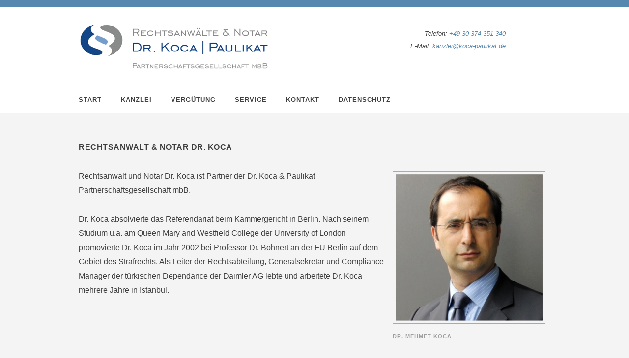

--- FILE ---
content_type: text/html; charset=UTF-8
request_url: https://koca-paulikat.de/kanzlei/de/kanzlei/ra-dr-koca/
body_size: 6956
content:
<!DOCTYPE html>
<html id="doc" class="no-js" lang="en-US">
<head>
<meta charset="UTF-8" />
<meta name="viewport" content="width=device-width,initial-scale=1">
<title>Rechtsanwalt &#038; Notar Dr. Koca – Rechtsanwälte Dr. Koca | Paulikat</title>

<link rel="profile" href="http://gmpg.org/xfn/11" />
<link rel="shortcut icon" type="image/ico" href="http://koca-paulikat.de/kanzlei/de/wp-content/uploads/2014/06/fav.bmp" />
<link rel="apple-touch-icon" href="http://koca-paulikat.de/kanzlei/de/wp-content/uploads/2014/06/apple-touch-icon.png" />
<!--[if lt IE 9]>
<script src="https://koca-paulikat.de/kanzlei/de/wp-content/themes/dorayaki/js/html5.js" type="text/javascript"></script>
<![endif]-->
<meta name='robots' content='max-image-preview:large' />
	<style>img:is([sizes="auto" i], [sizes^="auto," i]) { contain-intrinsic-size: 3000px 1500px }</style>
	<link rel='dns-prefetch' href='//fonts.googleapis.com' />
<link rel="alternate" type="application/rss+xml" title="Rechtsanwälte Dr. Koca | Paulikat &raquo; Feed" href="https://koca-paulikat.de/kanzlei/de/feed/" />
<script type="text/javascript">
/* <![CDATA[ */
window._wpemojiSettings = {"baseUrl":"https:\/\/s.w.org\/images\/core\/emoji\/16.0.1\/72x72\/","ext":".png","svgUrl":"https:\/\/s.w.org\/images\/core\/emoji\/16.0.1\/svg\/","svgExt":".svg","source":{"concatemoji":"https:\/\/koca-paulikat.de\/kanzlei\/de\/wp-includes\/js\/wp-emoji-release.min.js?ver=6.8.3"}};
/*! This file is auto-generated */
!function(s,n){var o,i,e;function c(e){try{var t={supportTests:e,timestamp:(new Date).valueOf()};sessionStorage.setItem(o,JSON.stringify(t))}catch(e){}}function p(e,t,n){e.clearRect(0,0,e.canvas.width,e.canvas.height),e.fillText(t,0,0);var t=new Uint32Array(e.getImageData(0,0,e.canvas.width,e.canvas.height).data),a=(e.clearRect(0,0,e.canvas.width,e.canvas.height),e.fillText(n,0,0),new Uint32Array(e.getImageData(0,0,e.canvas.width,e.canvas.height).data));return t.every(function(e,t){return e===a[t]})}function u(e,t){e.clearRect(0,0,e.canvas.width,e.canvas.height),e.fillText(t,0,0);for(var n=e.getImageData(16,16,1,1),a=0;a<n.data.length;a++)if(0!==n.data[a])return!1;return!0}function f(e,t,n,a){switch(t){case"flag":return n(e,"\ud83c\udff3\ufe0f\u200d\u26a7\ufe0f","\ud83c\udff3\ufe0f\u200b\u26a7\ufe0f")?!1:!n(e,"\ud83c\udde8\ud83c\uddf6","\ud83c\udde8\u200b\ud83c\uddf6")&&!n(e,"\ud83c\udff4\udb40\udc67\udb40\udc62\udb40\udc65\udb40\udc6e\udb40\udc67\udb40\udc7f","\ud83c\udff4\u200b\udb40\udc67\u200b\udb40\udc62\u200b\udb40\udc65\u200b\udb40\udc6e\u200b\udb40\udc67\u200b\udb40\udc7f");case"emoji":return!a(e,"\ud83e\udedf")}return!1}function g(e,t,n,a){var r="undefined"!=typeof WorkerGlobalScope&&self instanceof WorkerGlobalScope?new OffscreenCanvas(300,150):s.createElement("canvas"),o=r.getContext("2d",{willReadFrequently:!0}),i=(o.textBaseline="top",o.font="600 32px Arial",{});return e.forEach(function(e){i[e]=t(o,e,n,a)}),i}function t(e){var t=s.createElement("script");t.src=e,t.defer=!0,s.head.appendChild(t)}"undefined"!=typeof Promise&&(o="wpEmojiSettingsSupports",i=["flag","emoji"],n.supports={everything:!0,everythingExceptFlag:!0},e=new Promise(function(e){s.addEventListener("DOMContentLoaded",e,{once:!0})}),new Promise(function(t){var n=function(){try{var e=JSON.parse(sessionStorage.getItem(o));if("object"==typeof e&&"number"==typeof e.timestamp&&(new Date).valueOf()<e.timestamp+604800&&"object"==typeof e.supportTests)return e.supportTests}catch(e){}return null}();if(!n){if("undefined"!=typeof Worker&&"undefined"!=typeof OffscreenCanvas&&"undefined"!=typeof URL&&URL.createObjectURL&&"undefined"!=typeof Blob)try{var e="postMessage("+g.toString()+"("+[JSON.stringify(i),f.toString(),p.toString(),u.toString()].join(",")+"));",a=new Blob([e],{type:"text/javascript"}),r=new Worker(URL.createObjectURL(a),{name:"wpTestEmojiSupports"});return void(r.onmessage=function(e){c(n=e.data),r.terminate(),t(n)})}catch(e){}c(n=g(i,f,p,u))}t(n)}).then(function(e){for(var t in e)n.supports[t]=e[t],n.supports.everything=n.supports.everything&&n.supports[t],"flag"!==t&&(n.supports.everythingExceptFlag=n.supports.everythingExceptFlag&&n.supports[t]);n.supports.everythingExceptFlag=n.supports.everythingExceptFlag&&!n.supports.flag,n.DOMReady=!1,n.readyCallback=function(){n.DOMReady=!0}}).then(function(){return e}).then(function(){var e;n.supports.everything||(n.readyCallback(),(e=n.source||{}).concatemoji?t(e.concatemoji):e.wpemoji&&e.twemoji&&(t(e.twemoji),t(e.wpemoji)))}))}((window,document),window._wpemojiSettings);
/* ]]> */
</script>
<style id='wp-emoji-styles-inline-css' type='text/css'>

	img.wp-smiley, img.emoji {
		display: inline !important;
		border: none !important;
		box-shadow: none !important;
		height: 1em !important;
		width: 1em !important;
		margin: 0 0.07em !important;
		vertical-align: -0.1em !important;
		background: none !important;
		padding: 0 !important;
	}
</style>
<link rel='stylesheet' id='wp-block-library-css' href='https://koca-paulikat.de/kanzlei/de/wp-includes/css/dist/block-library/style.min.css?ver=6.8.3' type='text/css' media='all' />
<style id='classic-theme-styles-inline-css' type='text/css'>
/*! This file is auto-generated */
.wp-block-button__link{color:#fff;background-color:#32373c;border-radius:9999px;box-shadow:none;text-decoration:none;padding:calc(.667em + 2px) calc(1.333em + 2px);font-size:1.125em}.wp-block-file__button{background:#32373c;color:#fff;text-decoration:none}
</style>
<style id='global-styles-inline-css' type='text/css'>
:root{--wp--preset--aspect-ratio--square: 1;--wp--preset--aspect-ratio--4-3: 4/3;--wp--preset--aspect-ratio--3-4: 3/4;--wp--preset--aspect-ratio--3-2: 3/2;--wp--preset--aspect-ratio--2-3: 2/3;--wp--preset--aspect-ratio--16-9: 16/9;--wp--preset--aspect-ratio--9-16: 9/16;--wp--preset--color--black: #000000;--wp--preset--color--cyan-bluish-gray: #abb8c3;--wp--preset--color--white: #ffffff;--wp--preset--color--pale-pink: #f78da7;--wp--preset--color--vivid-red: #cf2e2e;--wp--preset--color--luminous-vivid-orange: #ff6900;--wp--preset--color--luminous-vivid-amber: #fcb900;--wp--preset--color--light-green-cyan: #7bdcb5;--wp--preset--color--vivid-green-cyan: #00d084;--wp--preset--color--pale-cyan-blue: #8ed1fc;--wp--preset--color--vivid-cyan-blue: #0693e3;--wp--preset--color--vivid-purple: #9b51e0;--wp--preset--gradient--vivid-cyan-blue-to-vivid-purple: linear-gradient(135deg,rgba(6,147,227,1) 0%,rgb(155,81,224) 100%);--wp--preset--gradient--light-green-cyan-to-vivid-green-cyan: linear-gradient(135deg,rgb(122,220,180) 0%,rgb(0,208,130) 100%);--wp--preset--gradient--luminous-vivid-amber-to-luminous-vivid-orange: linear-gradient(135deg,rgba(252,185,0,1) 0%,rgba(255,105,0,1) 100%);--wp--preset--gradient--luminous-vivid-orange-to-vivid-red: linear-gradient(135deg,rgba(255,105,0,1) 0%,rgb(207,46,46) 100%);--wp--preset--gradient--very-light-gray-to-cyan-bluish-gray: linear-gradient(135deg,rgb(238,238,238) 0%,rgb(169,184,195) 100%);--wp--preset--gradient--cool-to-warm-spectrum: linear-gradient(135deg,rgb(74,234,220) 0%,rgb(151,120,209) 20%,rgb(207,42,186) 40%,rgb(238,44,130) 60%,rgb(251,105,98) 80%,rgb(254,248,76) 100%);--wp--preset--gradient--blush-light-purple: linear-gradient(135deg,rgb(255,206,236) 0%,rgb(152,150,240) 100%);--wp--preset--gradient--blush-bordeaux: linear-gradient(135deg,rgb(254,205,165) 0%,rgb(254,45,45) 50%,rgb(107,0,62) 100%);--wp--preset--gradient--luminous-dusk: linear-gradient(135deg,rgb(255,203,112) 0%,rgb(199,81,192) 50%,rgb(65,88,208) 100%);--wp--preset--gradient--pale-ocean: linear-gradient(135deg,rgb(255,245,203) 0%,rgb(182,227,212) 50%,rgb(51,167,181) 100%);--wp--preset--gradient--electric-grass: linear-gradient(135deg,rgb(202,248,128) 0%,rgb(113,206,126) 100%);--wp--preset--gradient--midnight: linear-gradient(135deg,rgb(2,3,129) 0%,rgb(40,116,252) 100%);--wp--preset--font-size--small: 13px;--wp--preset--font-size--medium: 20px;--wp--preset--font-size--large: 36px;--wp--preset--font-size--x-large: 42px;--wp--preset--spacing--20: 0.44rem;--wp--preset--spacing--30: 0.67rem;--wp--preset--spacing--40: 1rem;--wp--preset--spacing--50: 1.5rem;--wp--preset--spacing--60: 2.25rem;--wp--preset--spacing--70: 3.38rem;--wp--preset--spacing--80: 5.06rem;--wp--preset--shadow--natural: 6px 6px 9px rgba(0, 0, 0, 0.2);--wp--preset--shadow--deep: 12px 12px 50px rgba(0, 0, 0, 0.4);--wp--preset--shadow--sharp: 6px 6px 0px rgba(0, 0, 0, 0.2);--wp--preset--shadow--outlined: 6px 6px 0px -3px rgba(255, 255, 255, 1), 6px 6px rgba(0, 0, 0, 1);--wp--preset--shadow--crisp: 6px 6px 0px rgba(0, 0, 0, 1);}:where(.is-layout-flex){gap: 0.5em;}:where(.is-layout-grid){gap: 0.5em;}body .is-layout-flex{display: flex;}.is-layout-flex{flex-wrap: wrap;align-items: center;}.is-layout-flex > :is(*, div){margin: 0;}body .is-layout-grid{display: grid;}.is-layout-grid > :is(*, div){margin: 0;}:where(.wp-block-columns.is-layout-flex){gap: 2em;}:where(.wp-block-columns.is-layout-grid){gap: 2em;}:where(.wp-block-post-template.is-layout-flex){gap: 1.25em;}:where(.wp-block-post-template.is-layout-grid){gap: 1.25em;}.has-black-color{color: var(--wp--preset--color--black) !important;}.has-cyan-bluish-gray-color{color: var(--wp--preset--color--cyan-bluish-gray) !important;}.has-white-color{color: var(--wp--preset--color--white) !important;}.has-pale-pink-color{color: var(--wp--preset--color--pale-pink) !important;}.has-vivid-red-color{color: var(--wp--preset--color--vivid-red) !important;}.has-luminous-vivid-orange-color{color: var(--wp--preset--color--luminous-vivid-orange) !important;}.has-luminous-vivid-amber-color{color: var(--wp--preset--color--luminous-vivid-amber) !important;}.has-light-green-cyan-color{color: var(--wp--preset--color--light-green-cyan) !important;}.has-vivid-green-cyan-color{color: var(--wp--preset--color--vivid-green-cyan) !important;}.has-pale-cyan-blue-color{color: var(--wp--preset--color--pale-cyan-blue) !important;}.has-vivid-cyan-blue-color{color: var(--wp--preset--color--vivid-cyan-blue) !important;}.has-vivid-purple-color{color: var(--wp--preset--color--vivid-purple) !important;}.has-black-background-color{background-color: var(--wp--preset--color--black) !important;}.has-cyan-bluish-gray-background-color{background-color: var(--wp--preset--color--cyan-bluish-gray) !important;}.has-white-background-color{background-color: var(--wp--preset--color--white) !important;}.has-pale-pink-background-color{background-color: var(--wp--preset--color--pale-pink) !important;}.has-vivid-red-background-color{background-color: var(--wp--preset--color--vivid-red) !important;}.has-luminous-vivid-orange-background-color{background-color: var(--wp--preset--color--luminous-vivid-orange) !important;}.has-luminous-vivid-amber-background-color{background-color: var(--wp--preset--color--luminous-vivid-amber) !important;}.has-light-green-cyan-background-color{background-color: var(--wp--preset--color--light-green-cyan) !important;}.has-vivid-green-cyan-background-color{background-color: var(--wp--preset--color--vivid-green-cyan) !important;}.has-pale-cyan-blue-background-color{background-color: var(--wp--preset--color--pale-cyan-blue) !important;}.has-vivid-cyan-blue-background-color{background-color: var(--wp--preset--color--vivid-cyan-blue) !important;}.has-vivid-purple-background-color{background-color: var(--wp--preset--color--vivid-purple) !important;}.has-black-border-color{border-color: var(--wp--preset--color--black) !important;}.has-cyan-bluish-gray-border-color{border-color: var(--wp--preset--color--cyan-bluish-gray) !important;}.has-white-border-color{border-color: var(--wp--preset--color--white) !important;}.has-pale-pink-border-color{border-color: var(--wp--preset--color--pale-pink) !important;}.has-vivid-red-border-color{border-color: var(--wp--preset--color--vivid-red) !important;}.has-luminous-vivid-orange-border-color{border-color: var(--wp--preset--color--luminous-vivid-orange) !important;}.has-luminous-vivid-amber-border-color{border-color: var(--wp--preset--color--luminous-vivid-amber) !important;}.has-light-green-cyan-border-color{border-color: var(--wp--preset--color--light-green-cyan) !important;}.has-vivid-green-cyan-border-color{border-color: var(--wp--preset--color--vivid-green-cyan) !important;}.has-pale-cyan-blue-border-color{border-color: var(--wp--preset--color--pale-cyan-blue) !important;}.has-vivid-cyan-blue-border-color{border-color: var(--wp--preset--color--vivid-cyan-blue) !important;}.has-vivid-purple-border-color{border-color: var(--wp--preset--color--vivid-purple) !important;}.has-vivid-cyan-blue-to-vivid-purple-gradient-background{background: var(--wp--preset--gradient--vivid-cyan-blue-to-vivid-purple) !important;}.has-light-green-cyan-to-vivid-green-cyan-gradient-background{background: var(--wp--preset--gradient--light-green-cyan-to-vivid-green-cyan) !important;}.has-luminous-vivid-amber-to-luminous-vivid-orange-gradient-background{background: var(--wp--preset--gradient--luminous-vivid-amber-to-luminous-vivid-orange) !important;}.has-luminous-vivid-orange-to-vivid-red-gradient-background{background: var(--wp--preset--gradient--luminous-vivid-orange-to-vivid-red) !important;}.has-very-light-gray-to-cyan-bluish-gray-gradient-background{background: var(--wp--preset--gradient--very-light-gray-to-cyan-bluish-gray) !important;}.has-cool-to-warm-spectrum-gradient-background{background: var(--wp--preset--gradient--cool-to-warm-spectrum) !important;}.has-blush-light-purple-gradient-background{background: var(--wp--preset--gradient--blush-light-purple) !important;}.has-blush-bordeaux-gradient-background{background: var(--wp--preset--gradient--blush-bordeaux) !important;}.has-luminous-dusk-gradient-background{background: var(--wp--preset--gradient--luminous-dusk) !important;}.has-pale-ocean-gradient-background{background: var(--wp--preset--gradient--pale-ocean) !important;}.has-electric-grass-gradient-background{background: var(--wp--preset--gradient--electric-grass) !important;}.has-midnight-gradient-background{background: var(--wp--preset--gradient--midnight) !important;}.has-small-font-size{font-size: var(--wp--preset--font-size--small) !important;}.has-medium-font-size{font-size: var(--wp--preset--font-size--medium) !important;}.has-large-font-size{font-size: var(--wp--preset--font-size--large) !important;}.has-x-large-font-size{font-size: var(--wp--preset--font-size--x-large) !important;}
:where(.wp-block-post-template.is-layout-flex){gap: 1.25em;}:where(.wp-block-post-template.is-layout-grid){gap: 1.25em;}
:where(.wp-block-columns.is-layout-flex){gap: 2em;}:where(.wp-block-columns.is-layout-grid){gap: 2em;}
:root :where(.wp-block-pullquote){font-size: 1.5em;line-height: 1.6;}
</style>
<link rel='stylesheet' id='dorayaki-fonts-css' href='//fonts.googleapis.com/css?family=Domine%3A400%2C700%7CLato%3A400%2C900&#038;subset=latin%2Clatin-ext' type='text/css' media='all' />
<link rel='stylesheet' id='dorayaki-style-css' href='https://koca-paulikat.de/kanzlei/de/wp-content/themes/dorayaki/style.css?ver=6.8.3' type='text/css' media='all' />
<script type="text/javascript" src="https://koca-paulikat.de/kanzlei/de/wp-includes/js/jquery/jquery.min.js?ver=3.7.1" id="jquery-core-js"></script>
<script type="text/javascript" src="https://koca-paulikat.de/kanzlei/de/wp-includes/js/jquery/jquery-migrate.min.js?ver=3.4.1" id="jquery-migrate-js"></script>
<script type="text/javascript" src="https://koca-paulikat.de/kanzlei/de/wp-content/themes/dorayaki/js/jquery.fitvids.js?ver=1.0" id="fitvids-js"></script>
<script type="text/javascript" src="https://koca-paulikat.de/kanzlei/de/wp-content/themes/dorayaki/js/custom.js?ver=1.0" id="dorayaki-custom-js"></script>
<link rel="https://api.w.org/" href="https://koca-paulikat.de/kanzlei/de/wp-json/" /><link rel="alternate" title="JSON" type="application/json" href="https://koca-paulikat.de/kanzlei/de/wp-json/wp/v2/pages/82" /><link rel="EditURI" type="application/rsd+xml" title="RSD" href="https://koca-paulikat.de/kanzlei/de/xmlrpc.php?rsd" />
<meta name="generator" content="WordPress 6.8.3" />
<link rel="canonical" href="https://koca-paulikat.de/kanzlei/de/kanzlei/ra-dr-koca/" />
<link rel='shortlink' href='https://koca-paulikat.de/kanzlei/de/?p=82' />
<link rel="alternate" title="oEmbed (JSON)" type="application/json+oembed" href="https://koca-paulikat.de/kanzlei/de/wp-json/oembed/1.0/embed?url=https%3A%2F%2Fkoca-paulikat.de%2Fkanzlei%2Fde%2Fkanzlei%2Fra-dr-koca%2F" />
<link rel="alternate" title="oEmbed (XML)" type="text/xml+oembed" href="https://koca-paulikat.de/kanzlei/de/wp-json/oembed/1.0/embed?url=https%3A%2F%2Fkoca-paulikat.de%2Fkanzlei%2Fde%2Fkanzlei%2Fra-dr-koca%2F&#038;format=xml" />


<!-- https://wordpress.org/plugins/indicate-external-links/ -->
<script type="text/javascript">
jQuery(document).ready(function(){
jQuery("a[href*='http://']:not([href*='"+window.location.hostname+"'])").not('a:has(img)').addClass("extlink").append('<sup></sup>');
jQuery("a[href*='https://']:not([href*='"+window.location.hostname+"'])").not('a:has(img)').addClass("extlink https").append('<sup></sup>');
});
</script>

<style type="text/css" media=screen>

	.extlink sup:after {
		content: "\00A0\2197";
		font-size: 1em;
		line-height: 0; 
		position: relative; 
		vertical-align: baseline; 
	}

	.nav-menu .extlink sup:after,
	.wp-caption-text .extlink sup:after {
		content:"";
	}
	
</style>

<link rel='stylesheet' id='wop-css'  href='http://koca-paulikat.de/kanzlei/de/wp-content/plugins/widgets-on-pages/wop.css' type='text/css' media='all' /><style type="text/css">
/* Custom Footer Bg Color */
.footerlabel {color: #5687AF;}
#colophon {background: #5687AF;}
</style>
<style type="text/css">
/* Custom Link Color */
a,
.entry-header h2.entry-title a:hover,
.responsive-slider.flexslider .slide h2.slide-title a:hover,
input#submit:hover, 
input.wpcf7-submit:hover,
.format-link a.link:hover,
ul.dorayaki-rp li.rp-box h3.rp-title a:hover,
.responsive-slider.flexslider .slide h2.slide-title span,
.portfolio-box h3.portfolio-title a:hover,
.widget h3.widget-title a:hover,
.search-btn-open:before,
.menu-btn-open:before,
#site-nav li a:hover,
a.more-link:hover,
.morelink-icon:hover:after,
#comments .comment-content ul.comment-meta a:hover,
.contact-box .cb-emails span,
a#desktop-search-btn.btn-open:after {
	color: #5687AF;
}
.search-btn-open,
.menu-btn-open,
input[type="button"]:hover, 
input[type="submit"]:hover,
.jetpack_subscription_widget input[type="submit"]:hover,
input#submit:hover, 
input.wpcf7-submit:hover,
.contact-box a.cb-maplink:hover,
.entry-content p.slogan a:hover,
a.service-box:hover,
a#desktop-search-btn:hover,
a#desktop-search-btn.btn-open {
	background: #5687AF;
}
.responsive-slider.flexslider .flex-control-nav li a:hover {
	border: 1px solid #5687AF;
	background: #5687AF !important;
}
#site-title {
	border-top: 5px solid #5687AF;
}
.search-btn-open,
.menu-btn-open {
	border-top: 1px solid #5687AF !important;
	border-bottom: 1px solid #5687AF !important;
}
@media screen and (min-width: 1260px) {
#site-nav li:hover > a {
	color: #5687AF;
}
}
</style>
<style type="text/css"> 
/* Custom Link Hover Color */
a:hover {color:#013064;}
</style>
<style type="text/css">
/* Custom Header Widget Bg Color */
#masthead ul.headerinfo-text li span {background: #5687AF;}
</style>
</head>

<body class="wp-singular page-template page-template-page-templates page-template-full-width page-template-page-templatesfull-width-php page page-id-82 page-child parent-pageid-84 wp-theme-dorayaki">

	<header id="masthead" class="clearfix">

		<div class="headerinfo-wrap">
			<div id="site-title">
									<a href="https://koca-paulikat.de/kanzlei/de/" class="logo"><img src="http://koca-paulikat.de/kanzlei/de/wp-content/uploads/2014/06/weblogo.png" alt="Rechtsanwälte Dr. Koca | Paulikat" title="Rechtsanwälte Dr. Koca | Paulikat" /></a>
							</div><!-- end #site-title -->

		</div><!-- .headerinfo-wrap -->

		<div class="mobile-nav-container">
			<a href="" id="desktop-search-btn"><span>Search</span></a>
			<div id="search-wrap">
					<form method="get" id="searchform" action="https://koca-paulikat.de/kanzlei/de/">
		<input type="text" class="field" name="s" id="s" placeholder="Type to Search" />
		<input type="submit" class="submit" name="submit" id="searchsubmit" value="Search" />
	</form>			</div>
			
							<div class="header-widget-wrap">
					<div id="dorayaki_headerinfo-3" class="widget widget_dorayaki_headerinfo">
			<ul class="headerinfo-text">
			<li class="headerinfo-top"><span>Telefon: <a href="tel:+4930374351340">+49 30 374 351 340</a></span></li>
			<li class="headerinfo-bottom"><span>E-Mail: <a href="mailto:kanzlei@koca-paulikat.de">kanzlei@koca-paulikat.de</a></span></li>			</ul><!-- end .headerinfo-text -->
	   </div>				</div><!-- .header-widget-wrap -->
						
			</div><!-- end #mobile-nav-container -->

			<a href="#nav-mobile" id="mobile-search-btn" class="search-icon"><span>Search</span></a>
			<a href="#nav-mobile" id="mobile-menu-btn" class="menu-icon"><span>Menu</span></a>
			<nav id="site-nav">
				<div class="menu-top-menue-container"><ul id="menu-top-menue" class="menu"><li id="menu-item-24" class="menu-item menu-item-type-post_type menu-item-object-page menu-item-home menu-item-24"><a href="https://koca-paulikat.de/kanzlei/de/">Start</a></li>
<li id="menu-item-163" class="menu-item menu-item-type-post_type menu-item-object-page current-page-ancestor current-menu-ancestor current-menu-parent current-page-parent current_page_parent current_page_ancestor menu-item-has-children menu-parent-item menu-item-163"><a href="https://koca-paulikat.de/kanzlei/de/kanzlei/">Kanzlei</a>
<ul class="sub-menu">
	<li id="menu-item-93" class="menu-item menu-item-type-post_type menu-item-object-page current-menu-item page_item page-item-82 current_page_item menu-item-93"><a href="https://koca-paulikat.de/kanzlei/de/kanzlei/ra-dr-koca/" aria-current="page">Rechtsanwalt &#038; Notar Dr. Koca</a></li>
	<li id="menu-item-92" class="menu-item menu-item-type-post_type menu-item-object-page menu-item-92"><a href="https://koca-paulikat.de/kanzlei/de/kanzlei/ra-paulikat/">Rechtsanwalt Paulikat</a></li>
</ul>
</li>
<li id="menu-item-27" class="menu-item menu-item-type-post_type menu-item-object-page menu-item-27"><a href="https://koca-paulikat.de/kanzlei/de/verguetung/">Vergütung</a></li>
<li id="menu-item-26" class="menu-item menu-item-type-post_type menu-item-object-page menu-item-26"><a href="https://koca-paulikat.de/kanzlei/de/service/">Service</a></li>
<li id="menu-item-25" class="menu-item menu-item-type-post_type menu-item-object-page menu-item-25"><a href="https://koca-paulikat.de/kanzlei/de/kontakt/">Kontakt</a></li>
<li id="menu-item-389" class="menu-item menu-item-type-post_type menu-item-object-page menu-item-389"><a href="https://koca-paulikat.de/kanzlei/de/datenschutz/">Datenschutz</a></li>
</ul></div>			</nav><!-- end #site-nav -->

		</header><!-- end #masthead -->

		
		
	<div id="main-wrap">
		<div id="site-content" class="fullwidth">
			
						
				
<article id="post-82" class="post-82 page type-page status-publish hentry">

		<header class="entry-header">
		<h1 class="entry-title">Rechtsanwalt &#038; Notar Dr. Koca</h1>
	</header><!-- end .entry-header -->
	
	<div class="entry-content clearfix">
		<div id="attachment_148" style="width: 321px" class="wp-caption alignright"><a href="http://koca-paulikat.de/kanzlei/de/wp-content/uploads/2014/05/portrait_koca.jpg"><img fetchpriority="high" decoding="async" aria-describedby="caption-attachment-148" class="right  wp-image-148 size-full" title="Dr. Mehmet Koca" src="http://koca-paulikat.de/kanzlei/de/wp-content/uploads/2014/05/portrait_koca.jpg" alt="Dr. Mehmet Koca" width="311" height="311" srcset="https://koca-paulikat.de/kanzlei/de/wp-content/uploads/2014/05/portrait_koca.jpg 311w, https://koca-paulikat.de/kanzlei/de/wp-content/uploads/2014/05/portrait_koca-150x150.jpg 150w, https://koca-paulikat.de/kanzlei/de/wp-content/uploads/2014/05/portrait_koca-300x300.jpg 300w" sizes="(max-width: 311px) 100vw, 311px" /></a><p id="caption-attachment-148" class="wp-caption-text">Dr. Mehmet Koca</p></div>
<p>Rechtsanwalt und Notar Dr. Koca ist Partner der Dr. Koca &amp; Paulikat Partnerschaftsgesellschaft mbB.</p>
<p>Dr. Koca absolvierte das Referendariat beim Kammergericht in Berlin. Nach seinem Studium u.a. am Queen Mary and Westfield College der University of London promovierte Dr. Koca im Jahr 2002 bei Professor Dr. Bohnert an der FU Berlin auf dem Gebiet des Strafrechts. Als Leiter der Rechtsabteilung, Generalsekretär und Compliance Manager der türkischen Dependance der Daimler AG lebte und arbeitete Dr. Koca mehrere Jahre in Istanbul.</p>
<p>&nbsp;</p>
	</div><!-- end .entry-content -->

</article><!-- end post-82 -->
				
			
		</div><!-- end #site-content .fullwidth -->
	</div><!-- end #main-wrap -->

 
	<footer id="colophon" class="site-footer clearfix" role="contentinfo">

			

		<div id="site-info">
		
			<div class="credit-wrap">
			<nav class="footer-nav"><ul id="menu-footer-menue" class="menu"><li id="menu-item-236" class="menu-item menu-item-type-taxonomy menu-item-object-category menu-item-236"><a href="https://koca-paulikat.de/kanzlei/de/blog/category/urteile/">Urteile</a></li>
<li id="menu-item-237" class="menu-item menu-item-type-post_type menu-item-object-page current-page-ancestor menu-item-237"><a href="https://koca-paulikat.de/kanzlei/de/kanzlei/">Kanzlei</a></li>
<li id="menu-item-238" class="menu-item menu-item-type-post_type menu-item-object-page menu-item-238"><a href="https://koca-paulikat.de/kanzlei/de/kontakt/">Kontakt</a></li>
</ul></nav>
			<p class="credittext">Copyright © 2014 Rechtsanwälte & Notar Dr. Koca | Paulikat. Alle Rechte vorbehalten.</p>			</div><!-- end .credit-wrap -->
			
			<!-- <div class="footerlabel">
				<p class="footerlabel-title">Rechtsanwälte Dr. Koca | Paulikat</p>
				<p class="footerlabel-description">Steuerrecht – Strafrecht – Arbeitsrecht – Türkisches Wirtschaftsrecht – Compliance</p>
			</div> -->
			
		</div><!-- end #site-info -->

	</footer><!-- end #colophon -->


<script type="speculationrules">
{"prefetch":[{"source":"document","where":{"and":[{"href_matches":"\/kanzlei\/de\/*"},{"not":{"href_matches":["\/kanzlei\/de\/wp-*.php","\/kanzlei\/de\/wp-admin\/*","\/kanzlei\/de\/wp-content\/uploads\/*","\/kanzlei\/de\/wp-content\/*","\/kanzlei\/de\/wp-content\/plugins\/*","\/kanzlei\/de\/wp-content\/themes\/dorayaki\/*","\/kanzlei\/de\/*\\?(.+)"]}},{"not":{"selector_matches":"a[rel~=\"nofollow\"]"}},{"not":{"selector_matches":".no-prefetch, .no-prefetch a"}}]},"eagerness":"conservative"}]}
</script>

</body>
</html>